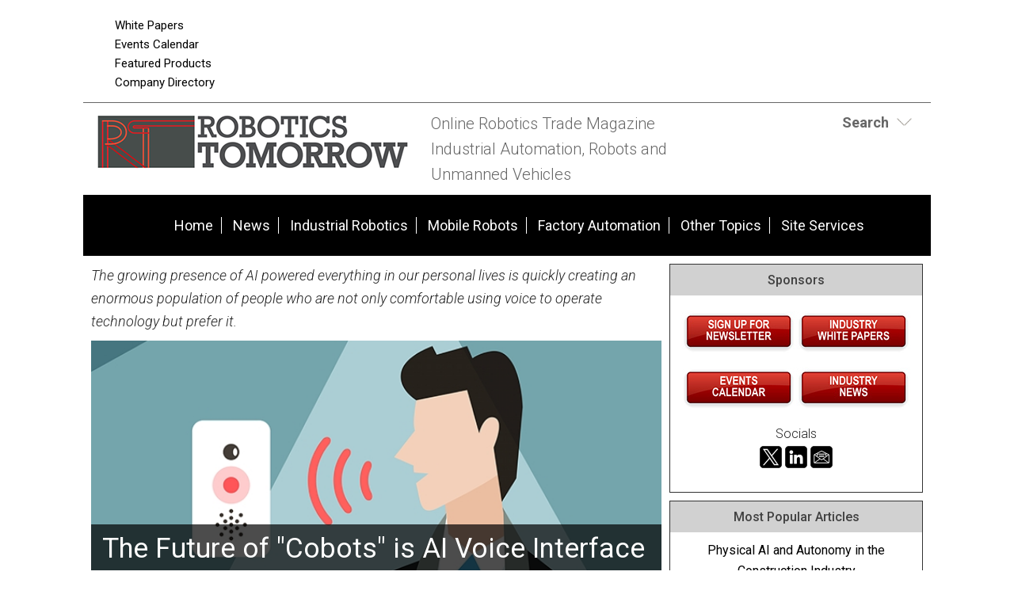

--- FILE ---
content_type: application/javascript
request_url: https://www.roboticstomorrow.com/js/infieldlabels.js
body_size: 123
content:
$(function(){ 
    $(".ifl label").inFieldLabels({ fadeOpacity:.3 });
    $(".ifl input").attr("autocomplete","off");
});